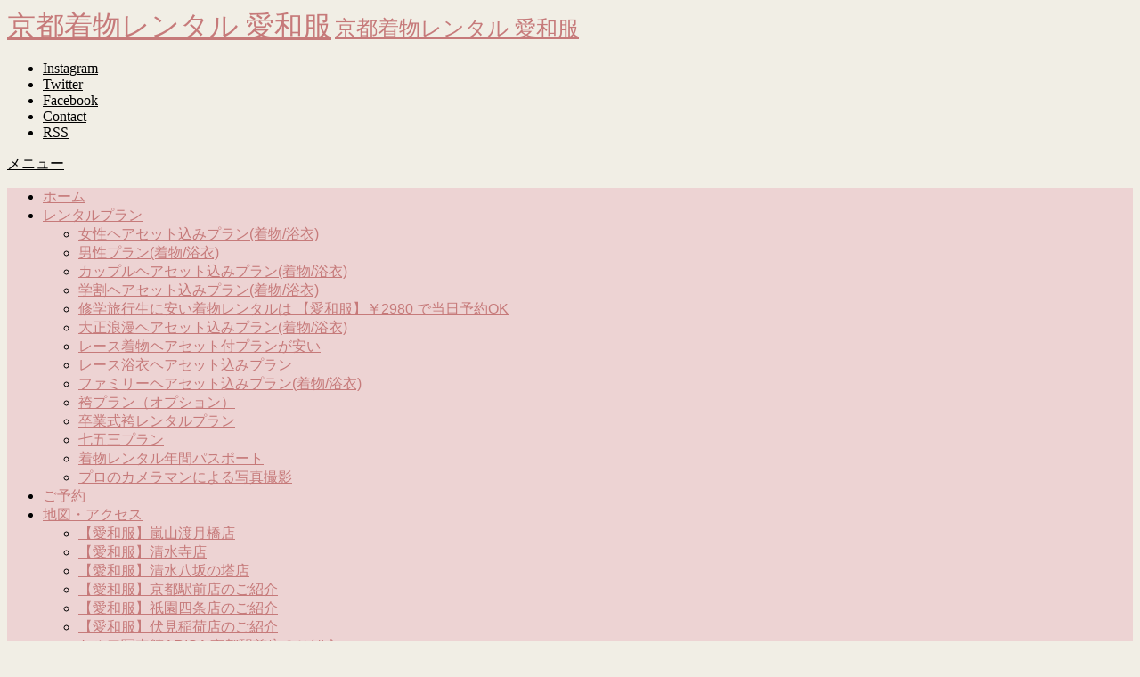

--- FILE ---
content_type: text/html; charset=UTF-8
request_url: https://kyoto.aiwafuku.com/blog/hairstyle2019/attachment/72145851_720994168416160_8341031418901561344_n
body_size: 12857
content:
<!DOCTYPE html>
<html class="pc" dir="ltr" lang="ja" prefix="og: https://ogp.me/ns#">
<head>
<meta charset="UTF-8">
<!--[if IE]><meta http-equiv="X-UA-Compatible" content="IE=edge"><![endif]-->
<meta name="viewport" content="width=device-width">

<meta name="description" content="祇園四条駅・京都駅・伏見稲荷駅 各徒歩1分・すべてヘア込みプラン">
<link rel="pingback" href="https://kyoto.aiwafuku.com/xmlrpc.php">
<link rel="shortcut icon" href="https://kyoto.aiwafuku.com/wp-content/uploads/2022/04/favicon.ico">
	<style>img:is([sizes="auto" i], [sizes^="auto," i]) { contain-intrinsic-size: 3000px 1500px }</style>
	
		<!-- All in One SEO 4.9.3 - aioseo.com -->
		<title>72145851_720994168416160_8341031418901561344_n | 京都着物レンタル 愛和服</title>
	<meta name="robots" content="max-image-preview:large" />
	<meta name="author" content="kyotoaiwafuku"/>
	<link rel="canonical" href="https://kyoto.aiwafuku.com/blog/hairstyle2019/attachment/72145851_720994168416160_8341031418901561344_n" />
	<meta name="generator" content="All in One SEO (AIOSEO) 4.9.3" />

		<!-- Global site tag (gtag.js) - Google Analytics -->
<script async src="https://www.googletagmanager.com/gtag/js?id=UA-108281980-1"></script>
<script>
 window.dataLayer = window.dataLayer || [];
 function gtag(){dataLayer.push(arguments);}
 gtag('js', new Date());

 gtag('config', 'UA-108281980-1');
</script>
		<meta property="og:locale" content="ja_JP" />
		<meta property="og:site_name" content="京都着物レンタル 愛和服 | 祇園四条駅・京都駅・伏見稲荷駅 各徒歩1分・すべてヘア込みプラン" />
		<meta property="og:type" content="article" />
		<meta property="og:title" content="72145851_720994168416160_8341031418901561344_n | 京都着物レンタル 愛和服" />
		<meta property="og:url" content="https://kyoto.aiwafuku.com/blog/hairstyle2019/attachment/72145851_720994168416160_8341031418901561344_n" />
		<meta property="article:published_time" content="2019-10-18T04:29:53+00:00" />
		<meta property="article:modified_time" content="2019-10-18T04:29:53+00:00" />
		<meta name="twitter:card" content="summary" />
		<meta name="twitter:title" content="72145851_720994168416160_8341031418901561344_n | 京都着物レンタル 愛和服" />
		<script type="application/ld+json" class="aioseo-schema">
			{"@context":"https:\/\/schema.org","@graph":[{"@type":"BreadcrumbList","@id":"https:\/\/kyoto.aiwafuku.com\/blog\/hairstyle2019\/attachment\/72145851_720994168416160_8341031418901561344_n#breadcrumblist","itemListElement":[{"@type":"ListItem","@id":"https:\/\/kyoto.aiwafuku.com#listItem","position":1,"name":"\u30db\u30fc\u30e0","item":"https:\/\/kyoto.aiwafuku.com","nextItem":{"@type":"ListItem","@id":"https:\/\/kyoto.aiwafuku.com\/blog\/hairstyle2019\/attachment\/72145851_720994168416160_8341031418901561344_n#listItem","name":"72145851_720994168416160_8341031418901561344_n"}},{"@type":"ListItem","@id":"https:\/\/kyoto.aiwafuku.com\/blog\/hairstyle2019\/attachment\/72145851_720994168416160_8341031418901561344_n#listItem","position":2,"name":"72145851_720994168416160_8341031418901561344_n","previousItem":{"@type":"ListItem","@id":"https:\/\/kyoto.aiwafuku.com#listItem","name":"\u30db\u30fc\u30e0"}}]},{"@type":"ItemPage","@id":"https:\/\/kyoto.aiwafuku.com\/blog\/hairstyle2019\/attachment\/72145851_720994168416160_8341031418901561344_n#itempage","url":"https:\/\/kyoto.aiwafuku.com\/blog\/hairstyle2019\/attachment\/72145851_720994168416160_8341031418901561344_n","name":"72145851_720994168416160_8341031418901561344_n | \u4eac\u90fd\u7740\u7269\u30ec\u30f3\u30bf\u30eb \u611b\u548c\u670d","inLanguage":"ja","isPartOf":{"@id":"https:\/\/kyoto.aiwafuku.com\/#website"},"breadcrumb":{"@id":"https:\/\/kyoto.aiwafuku.com\/blog\/hairstyle2019\/attachment\/72145851_720994168416160_8341031418901561344_n#breadcrumblist"},"author":{"@id":"https:\/\/kyoto.aiwafuku.com\/author\/aiwafuku#author"},"creator":{"@id":"https:\/\/kyoto.aiwafuku.com\/author\/aiwafuku#author"},"datePublished":"2019-10-18T13:29:53+09:00","dateModified":"2019-10-18T13:29:53+09:00"},{"@type":"Organization","@id":"https:\/\/kyoto.aiwafuku.com\/#organization","name":"\u4eac\u90fd\u7740\u7269\u30ec\u30f3\u30bf\u30eb \u611b\u548c\u670d","description":"\u7947\u5712\u56db\u6761\u99c5\u30fb\u4eac\u90fd\u99c5\u30fb\u4f0f\u898b\u7a32\u8377\u99c5 \u5404\u5f92\u6b691\u5206\u30fb\u3059\u3079\u3066\u30d8\u30a2\u8fbc\u307f\u30d7\u30e9\u30f3","url":"https:\/\/kyoto.aiwafuku.com\/","telephone":"+81757487117","logo":{"@type":"ImageObject","url":"https:\/\/kyoto.aiwafuku.com\/wp-content\/uploads\/2017\/08\/logo-color.png","@id":"https:\/\/kyoto.aiwafuku.com\/blog\/hairstyle2019\/attachment\/72145851_720994168416160_8341031418901561344_n\/#organizationLogo","width":665,"height":544,"caption":"logo"},"image":{"@id":"https:\/\/kyoto.aiwafuku.com\/blog\/hairstyle2019\/attachment\/72145851_720994168416160_8341031418901561344_n\/#organizationLogo"}},{"@type":"Person","@id":"https:\/\/kyoto.aiwafuku.com\/author\/aiwafuku#author","url":"https:\/\/kyoto.aiwafuku.com\/author\/aiwafuku","name":"kyotoaiwafuku","image":{"@type":"ImageObject","@id":"https:\/\/kyoto.aiwafuku.com\/blog\/hairstyle2019\/attachment\/72145851_720994168416160_8341031418901561344_n#authorImage","url":"https:\/\/secure.gravatar.com\/avatar\/bf9e550a421737ebf6f3b773afe1e9f01ba98af5a78dfd4de29b80e2f18d7f47?s=96&d=mm&r=g","width":96,"height":96,"caption":"kyotoaiwafuku"}},{"@type":"WebSite","@id":"https:\/\/kyoto.aiwafuku.com\/#website","url":"https:\/\/kyoto.aiwafuku.com\/","name":"\u4eac\u90fd\u7740\u7269\u30ec\u30f3\u30bf\u30eb \u611b\u548c\u670d","description":"\u7947\u5712\u56db\u6761\u99c5\u30fb\u4eac\u90fd\u99c5\u30fb\u4f0f\u898b\u7a32\u8377\u99c5 \u5404\u5f92\u6b691\u5206\u30fb\u3059\u3079\u3066\u30d8\u30a2\u8fbc\u307f\u30d7\u30e9\u30f3","inLanguage":"ja","publisher":{"@id":"https:\/\/kyoto.aiwafuku.com\/#organization"}}]}
		</script>
		<!-- All in One SEO -->

<link rel='dns-prefetch' href='//webfonts.xserver.jp' />
<link rel="alternate" type="application/rss+xml" title="京都着物レンタル 愛和服 &raquo; フィード" href="https://kyoto.aiwafuku.com/feed" />
<link rel="alternate" type="application/rss+xml" title="京都着物レンタル 愛和服 &raquo; コメントフィード" href="https://kyoto.aiwafuku.com/comments/feed" />
<link rel="alternate" type="application/rss+xml" title="京都着物レンタル 愛和服 &raquo; 72145851_720994168416160_8341031418901561344_n のコメントのフィード" href="https://kyoto.aiwafuku.com/blog/hairstyle2019/attachment/72145851_720994168416160_8341031418901561344_n/feed" />
<link rel='stylesheet' id='style-css' href='https://kyoto.aiwafuku.com/wp-content/themes/heal_tcd077/style.css?ver=1.6' type='text/css' media='all' />
<link rel='stylesheet' id='wp-block-library-css' href='https://kyoto.aiwafuku.com/wp-includes/css/dist/block-library/style.min.css?ver=6.8.3' type='text/css' media='all' />
<style id='classic-theme-styles-inline-css' type='text/css'>
/*! This file is auto-generated */
.wp-block-button__link{color:#fff;background-color:#32373c;border-radius:9999px;box-shadow:none;text-decoration:none;padding:calc(.667em + 2px) calc(1.333em + 2px);font-size:1.125em}.wp-block-file__button{background:#32373c;color:#fff;text-decoration:none}
</style>
<link rel='stylesheet' id='aioseo/css/src/vue/standalone/blocks/table-of-contents/global.scss-css' href='https://kyoto.aiwafuku.com/wp-content/plugins/all-in-one-seo-pack/dist/Lite/assets/css/table-of-contents/global.e90f6d47.css?ver=4.9.3' type='text/css' media='all' />
<style id='global-styles-inline-css' type='text/css'>
:root{--wp--preset--aspect-ratio--square: 1;--wp--preset--aspect-ratio--4-3: 4/3;--wp--preset--aspect-ratio--3-4: 3/4;--wp--preset--aspect-ratio--3-2: 3/2;--wp--preset--aspect-ratio--2-3: 2/3;--wp--preset--aspect-ratio--16-9: 16/9;--wp--preset--aspect-ratio--9-16: 9/16;--wp--preset--color--black: #000000;--wp--preset--color--cyan-bluish-gray: #abb8c3;--wp--preset--color--white: #ffffff;--wp--preset--color--pale-pink: #f78da7;--wp--preset--color--vivid-red: #cf2e2e;--wp--preset--color--luminous-vivid-orange: #ff6900;--wp--preset--color--luminous-vivid-amber: #fcb900;--wp--preset--color--light-green-cyan: #7bdcb5;--wp--preset--color--vivid-green-cyan: #00d084;--wp--preset--color--pale-cyan-blue: #8ed1fc;--wp--preset--color--vivid-cyan-blue: #0693e3;--wp--preset--color--vivid-purple: #9b51e0;--wp--preset--gradient--vivid-cyan-blue-to-vivid-purple: linear-gradient(135deg,rgba(6,147,227,1) 0%,rgb(155,81,224) 100%);--wp--preset--gradient--light-green-cyan-to-vivid-green-cyan: linear-gradient(135deg,rgb(122,220,180) 0%,rgb(0,208,130) 100%);--wp--preset--gradient--luminous-vivid-amber-to-luminous-vivid-orange: linear-gradient(135deg,rgba(252,185,0,1) 0%,rgba(255,105,0,1) 100%);--wp--preset--gradient--luminous-vivid-orange-to-vivid-red: linear-gradient(135deg,rgba(255,105,0,1) 0%,rgb(207,46,46) 100%);--wp--preset--gradient--very-light-gray-to-cyan-bluish-gray: linear-gradient(135deg,rgb(238,238,238) 0%,rgb(169,184,195) 100%);--wp--preset--gradient--cool-to-warm-spectrum: linear-gradient(135deg,rgb(74,234,220) 0%,rgb(151,120,209) 20%,rgb(207,42,186) 40%,rgb(238,44,130) 60%,rgb(251,105,98) 80%,rgb(254,248,76) 100%);--wp--preset--gradient--blush-light-purple: linear-gradient(135deg,rgb(255,206,236) 0%,rgb(152,150,240) 100%);--wp--preset--gradient--blush-bordeaux: linear-gradient(135deg,rgb(254,205,165) 0%,rgb(254,45,45) 50%,rgb(107,0,62) 100%);--wp--preset--gradient--luminous-dusk: linear-gradient(135deg,rgb(255,203,112) 0%,rgb(199,81,192) 50%,rgb(65,88,208) 100%);--wp--preset--gradient--pale-ocean: linear-gradient(135deg,rgb(255,245,203) 0%,rgb(182,227,212) 50%,rgb(51,167,181) 100%);--wp--preset--gradient--electric-grass: linear-gradient(135deg,rgb(202,248,128) 0%,rgb(113,206,126) 100%);--wp--preset--gradient--midnight: linear-gradient(135deg,rgb(2,3,129) 0%,rgb(40,116,252) 100%);--wp--preset--font-size--small: 13px;--wp--preset--font-size--medium: 20px;--wp--preset--font-size--large: 36px;--wp--preset--font-size--x-large: 42px;--wp--preset--spacing--20: 0.44rem;--wp--preset--spacing--30: 0.67rem;--wp--preset--spacing--40: 1rem;--wp--preset--spacing--50: 1.5rem;--wp--preset--spacing--60: 2.25rem;--wp--preset--spacing--70: 3.38rem;--wp--preset--spacing--80: 5.06rem;--wp--preset--shadow--natural: 6px 6px 9px rgba(0, 0, 0, 0.2);--wp--preset--shadow--deep: 12px 12px 50px rgba(0, 0, 0, 0.4);--wp--preset--shadow--sharp: 6px 6px 0px rgba(0, 0, 0, 0.2);--wp--preset--shadow--outlined: 6px 6px 0px -3px rgba(255, 255, 255, 1), 6px 6px rgba(0, 0, 0, 1);--wp--preset--shadow--crisp: 6px 6px 0px rgba(0, 0, 0, 1);}:where(.is-layout-flex){gap: 0.5em;}:where(.is-layout-grid){gap: 0.5em;}body .is-layout-flex{display: flex;}.is-layout-flex{flex-wrap: wrap;align-items: center;}.is-layout-flex > :is(*, div){margin: 0;}body .is-layout-grid{display: grid;}.is-layout-grid > :is(*, div){margin: 0;}:where(.wp-block-columns.is-layout-flex){gap: 2em;}:where(.wp-block-columns.is-layout-grid){gap: 2em;}:where(.wp-block-post-template.is-layout-flex){gap: 1.25em;}:where(.wp-block-post-template.is-layout-grid){gap: 1.25em;}.has-black-color{color: var(--wp--preset--color--black) !important;}.has-cyan-bluish-gray-color{color: var(--wp--preset--color--cyan-bluish-gray) !important;}.has-white-color{color: var(--wp--preset--color--white) !important;}.has-pale-pink-color{color: var(--wp--preset--color--pale-pink) !important;}.has-vivid-red-color{color: var(--wp--preset--color--vivid-red) !important;}.has-luminous-vivid-orange-color{color: var(--wp--preset--color--luminous-vivid-orange) !important;}.has-luminous-vivid-amber-color{color: var(--wp--preset--color--luminous-vivid-amber) !important;}.has-light-green-cyan-color{color: var(--wp--preset--color--light-green-cyan) !important;}.has-vivid-green-cyan-color{color: var(--wp--preset--color--vivid-green-cyan) !important;}.has-pale-cyan-blue-color{color: var(--wp--preset--color--pale-cyan-blue) !important;}.has-vivid-cyan-blue-color{color: var(--wp--preset--color--vivid-cyan-blue) !important;}.has-vivid-purple-color{color: var(--wp--preset--color--vivid-purple) !important;}.has-black-background-color{background-color: var(--wp--preset--color--black) !important;}.has-cyan-bluish-gray-background-color{background-color: var(--wp--preset--color--cyan-bluish-gray) !important;}.has-white-background-color{background-color: var(--wp--preset--color--white) !important;}.has-pale-pink-background-color{background-color: var(--wp--preset--color--pale-pink) !important;}.has-vivid-red-background-color{background-color: var(--wp--preset--color--vivid-red) !important;}.has-luminous-vivid-orange-background-color{background-color: var(--wp--preset--color--luminous-vivid-orange) !important;}.has-luminous-vivid-amber-background-color{background-color: var(--wp--preset--color--luminous-vivid-amber) !important;}.has-light-green-cyan-background-color{background-color: var(--wp--preset--color--light-green-cyan) !important;}.has-vivid-green-cyan-background-color{background-color: var(--wp--preset--color--vivid-green-cyan) !important;}.has-pale-cyan-blue-background-color{background-color: var(--wp--preset--color--pale-cyan-blue) !important;}.has-vivid-cyan-blue-background-color{background-color: var(--wp--preset--color--vivid-cyan-blue) !important;}.has-vivid-purple-background-color{background-color: var(--wp--preset--color--vivid-purple) !important;}.has-black-border-color{border-color: var(--wp--preset--color--black) !important;}.has-cyan-bluish-gray-border-color{border-color: var(--wp--preset--color--cyan-bluish-gray) !important;}.has-white-border-color{border-color: var(--wp--preset--color--white) !important;}.has-pale-pink-border-color{border-color: var(--wp--preset--color--pale-pink) !important;}.has-vivid-red-border-color{border-color: var(--wp--preset--color--vivid-red) !important;}.has-luminous-vivid-orange-border-color{border-color: var(--wp--preset--color--luminous-vivid-orange) !important;}.has-luminous-vivid-amber-border-color{border-color: var(--wp--preset--color--luminous-vivid-amber) !important;}.has-light-green-cyan-border-color{border-color: var(--wp--preset--color--light-green-cyan) !important;}.has-vivid-green-cyan-border-color{border-color: var(--wp--preset--color--vivid-green-cyan) !important;}.has-pale-cyan-blue-border-color{border-color: var(--wp--preset--color--pale-cyan-blue) !important;}.has-vivid-cyan-blue-border-color{border-color: var(--wp--preset--color--vivid-cyan-blue) !important;}.has-vivid-purple-border-color{border-color: var(--wp--preset--color--vivid-purple) !important;}.has-vivid-cyan-blue-to-vivid-purple-gradient-background{background: var(--wp--preset--gradient--vivid-cyan-blue-to-vivid-purple) !important;}.has-light-green-cyan-to-vivid-green-cyan-gradient-background{background: var(--wp--preset--gradient--light-green-cyan-to-vivid-green-cyan) !important;}.has-luminous-vivid-amber-to-luminous-vivid-orange-gradient-background{background: var(--wp--preset--gradient--luminous-vivid-amber-to-luminous-vivid-orange) !important;}.has-luminous-vivid-orange-to-vivid-red-gradient-background{background: var(--wp--preset--gradient--luminous-vivid-orange-to-vivid-red) !important;}.has-very-light-gray-to-cyan-bluish-gray-gradient-background{background: var(--wp--preset--gradient--very-light-gray-to-cyan-bluish-gray) !important;}.has-cool-to-warm-spectrum-gradient-background{background: var(--wp--preset--gradient--cool-to-warm-spectrum) !important;}.has-blush-light-purple-gradient-background{background: var(--wp--preset--gradient--blush-light-purple) !important;}.has-blush-bordeaux-gradient-background{background: var(--wp--preset--gradient--blush-bordeaux) !important;}.has-luminous-dusk-gradient-background{background: var(--wp--preset--gradient--luminous-dusk) !important;}.has-pale-ocean-gradient-background{background: var(--wp--preset--gradient--pale-ocean) !important;}.has-electric-grass-gradient-background{background: var(--wp--preset--gradient--electric-grass) !important;}.has-midnight-gradient-background{background: var(--wp--preset--gradient--midnight) !important;}.has-small-font-size{font-size: var(--wp--preset--font-size--small) !important;}.has-medium-font-size{font-size: var(--wp--preset--font-size--medium) !important;}.has-large-font-size{font-size: var(--wp--preset--font-size--large) !important;}.has-x-large-font-size{font-size: var(--wp--preset--font-size--x-large) !important;}
:where(.wp-block-post-template.is-layout-flex){gap: 1.25em;}:where(.wp-block-post-template.is-layout-grid){gap: 1.25em;}
:where(.wp-block-columns.is-layout-flex){gap: 2em;}:where(.wp-block-columns.is-layout-grid){gap: 2em;}
:root :where(.wp-block-pullquote){font-size: 1.5em;line-height: 1.6;}
</style>
<link rel='stylesheet' id='contact-form-7-css' href='https://kyoto.aiwafuku.com/wp-content/plugins/contact-form-7/includes/css/styles.css?ver=6.1.4' type='text/css' media='all' />
<link rel='stylesheet' id='responsive-lightbox-swipebox-css' href='https://kyoto.aiwafuku.com/wp-content/plugins/responsive-lightbox/assets/swipebox/swipebox.min.css?ver=1.5.2' type='text/css' media='all' />
<link rel='stylesheet' id='mts_simple_booking_front-css' href='https://kyoto.aiwafuku.com/wp-content/plugins/mts-simple-booking/css/mtssb-front.css?ver=6.8.3' type='text/css' media='all' />
<script type="text/javascript" src="https://kyoto.aiwafuku.com/wp-includes/js/jquery/jquery.min.js?ver=3.7.1" id="jquery-core-js"></script>
<script type="text/javascript" src="https://kyoto.aiwafuku.com/wp-includes/js/jquery/jquery-migrate.min.js?ver=3.4.1" id="jquery-migrate-js"></script>
<script type="text/javascript" src="//webfonts.xserver.jp/js/xserverv3.js?fadein=0&amp;ver=2.0.9" id="typesquare_std-js"></script>
<script type="text/javascript" src="https://kyoto.aiwafuku.com/wp-includes/js/tinymce/tinymce.min.js?ver=49110-20250317" id="wp-tinymce-root-js"></script>
<script type="text/javascript" src="https://kyoto.aiwafuku.com/wp-includes/js/tinymce/plugins/compat3x/plugin.min.js?ver=49110-20250317" id="wp-tinymce-js"></script>
<script type="text/javascript" src="https://kyoto.aiwafuku.com/wp-content/plugins/responsive-lightbox/assets/dompurify/purify.min.js?ver=3.3.1" id="dompurify-js"></script>
<script type="text/javascript" id="responsive-lightbox-sanitizer-js-before">
/* <![CDATA[ */
window.RLG = window.RLG || {}; window.RLG.sanitizeAllowedHosts = ["youtube.com","www.youtube.com","youtu.be","vimeo.com","player.vimeo.com"];
/* ]]> */
</script>
<script type="text/javascript" src="https://kyoto.aiwafuku.com/wp-content/plugins/responsive-lightbox/js/sanitizer.js?ver=2.6.1" id="responsive-lightbox-sanitizer-js"></script>
<script type="text/javascript" src="https://kyoto.aiwafuku.com/wp-content/plugins/responsive-lightbox/assets/swipebox/jquery.swipebox.min.js?ver=1.5.2" id="responsive-lightbox-swipebox-js"></script>
<script type="text/javascript" src="https://kyoto.aiwafuku.com/wp-includes/js/underscore.min.js?ver=1.13.7" id="underscore-js"></script>
<script type="text/javascript" src="https://kyoto.aiwafuku.com/wp-content/plugins/responsive-lightbox/assets/infinitescroll/infinite-scroll.pkgd.min.js?ver=4.0.1" id="responsive-lightbox-infinite-scroll-js"></script>
<script type="text/javascript" id="responsive-lightbox-js-before">
/* <![CDATA[ */
var rlArgs = {"script":"swipebox","selector":"lightbox","customEvents":"","activeGalleries":true,"animation":true,"hideCloseButtonOnMobile":false,"removeBarsOnMobile":false,"hideBars":true,"hideBarsDelay":5000,"videoMaxWidth":1080,"useSVG":true,"loopAtEnd":false,"woocommerce_gallery":false,"ajaxurl":"https:\/\/kyoto.aiwafuku.com\/wp-admin\/admin-ajax.php","nonce":"5d75330d33","preview":false,"postId":3049,"scriptExtension":false};
/* ]]> */
</script>
<script type="text/javascript" src="https://kyoto.aiwafuku.com/wp-content/plugins/responsive-lightbox/js/front.js?ver=2.6.1" id="responsive-lightbox-js"></script>
<link rel="https://api.w.org/" href="https://kyoto.aiwafuku.com/wp-json/" /><link rel="alternate" title="JSON" type="application/json" href="https://kyoto.aiwafuku.com/wp-json/wp/v2/media/3049" /><link rel='shortlink' href='https://kyoto.aiwafuku.com/?p=3049' />
<link rel="alternate" title="oEmbed (JSON)" type="application/json+oembed" href="https://kyoto.aiwafuku.com/wp-json/oembed/1.0/embed?url=https%3A%2F%2Fkyoto.aiwafuku.com%2Fblog%2Fhairstyle2019%2Fattachment%2F72145851_720994168416160_8341031418901561344_n" />
<link rel="alternate" title="oEmbed (XML)" type="text/xml+oembed" href="https://kyoto.aiwafuku.com/wp-json/oembed/1.0/embed?url=https%3A%2F%2Fkyoto.aiwafuku.com%2Fblog%2Fhairstyle2019%2Fattachment%2F72145851_720994168416160_8341031418901561344_n&#038;format=xml" />

<link rel="stylesheet" href="https://kyoto.aiwafuku.com/wp-content/themes/heal_tcd077/css/design-plus.css?ver=1.6">
<link rel="stylesheet" href="https://kyoto.aiwafuku.com/wp-content/themes/heal_tcd077/css/sns-botton.css?ver=1.6">
<link rel="stylesheet" media="screen and (max-width:1151px)" href="https://kyoto.aiwafuku.com/wp-content/themes/heal_tcd077/css/responsive.css?ver=1.6">
<link rel="stylesheet" media="screen and (max-width:1151px)" href="https://kyoto.aiwafuku.com/wp-content/themes/heal_tcd077/css/footer-bar.css?ver=1.6">

<script src="https://kyoto.aiwafuku.com/wp-content/themes/heal_tcd077/js/jquery.easing.1.4.js?ver=1.6"></script>
<script src="https://kyoto.aiwafuku.com/wp-content/themes/heal_tcd077/js/jscript.js?ver=1.6"></script>
<script src="https://kyoto.aiwafuku.com/wp-content/themes/heal_tcd077/js/comment.js?ver=1.6"></script>

<link rel="stylesheet" href="https://kyoto.aiwafuku.com/wp-content/themes/heal_tcd077/js/simplebar.css?ver=1.6">
<script src="https://kyoto.aiwafuku.com/wp-content/themes/heal_tcd077/js/simplebar.min.js?ver=1.6"></script>


<script src="https://kyoto.aiwafuku.com/wp-content/themes/heal_tcd077/js/header_fix.js?ver=1.6"></script>
<script src="https://kyoto.aiwafuku.com/wp-content/themes/heal_tcd077/js/header_fix_mobile.js?ver=1.6"></script>


<style type="text/css">

body, input, textarea { font-family: "Times New Roman" , "游明朝" , "Yu Mincho" , "游明朝体" , "YuMincho" , "ヒラギノ明朝 Pro W3" , "Hiragino Mincho Pro" , "HiraMinProN-W3" , "HGS明朝E" , "ＭＳ Ｐ明朝" , "MS PMincho" , serif; }
.gothic_font { font-family: "Hiragino Sans", "ヒラギノ角ゴ ProN", "Hiragino Kaku Gothic ProN", "游ゴシック", YuGothic, "メイリオ", Meiryo, sans-serif !important; }

.rich_font, .p-vertical { font-family: "Times New Roman" , "游明朝" , "Yu Mincho" , "游明朝体" , "YuMincho" , "ヒラギノ明朝 Pro W3" , "Hiragino Mincho Pro" , "HiraMinProN-W3" , "HGS明朝E" , "ＭＳ Ｐ明朝" , "MS PMincho" , serif; font-weight:500; }

.widget_headline { font-family: "Times New Roman" , "游明朝" , "Yu Mincho" , "游明朝体" , "YuMincho" , "ヒラギノ明朝 Pro W3" , "Hiragino Mincho Pro" , "HiraMinProN-W3" , "HGS明朝E" , "ＭＳ Ｐ明朝" , "MS PMincho" , serif; font-weight:500; }

.button_font { font-family: "Times New Roman" , "游明朝" , "Yu Mincho" , "游明朝体" , "YuMincho" , "ヒラギノ明朝 Pro W3" , "Hiragino Mincho Pro" , "HiraMinProN-W3" , "HGS明朝E" , "ＭＳ Ｐ明朝" , "MS PMincho" , serif; font-weight:500; }

.rich_font_type1 { font-family: Arial, "ヒラギノ角ゴ ProN W3", "Hiragino Kaku Gothic ProN", "メイリオ", Meiryo, sans-serif; }
.rich_font_type2 { font-family: "Hiragino Sans", "ヒラギノ角ゴ ProN", "Hiragino Kaku Gothic ProN", "游ゴシック", YuGothic, "メイリオ", Meiryo, sans-serif; font-weight:500; }
.rich_font_type3 { font-family: "Times New Roman" , "游明朝" , "Yu Mincho" , "游明朝体" , "YuMincho" , "ヒラギノ明朝 Pro W3" , "Hiragino Mincho Pro" , "HiraMinProN-W3" , "HGS明朝E" , "ＭＳ Ｐ明朝" , "MS PMincho" , serif; font-weight:500; }

.post_content, #next_prev_post { font-family: "Times New Roman" , "游明朝" , "Yu Mincho" , "游明朝体" , "YuMincho" , "ヒラギノ明朝 Pro W3" , "Hiragino Mincho Pro" , "HiraMinProN-W3" , "HGS明朝E" , "ＭＳ Ｐ明朝" , "MS PMincho" , serif; }

#site_desc { font-size:14px; }
@media screen and (max-width:750px) {
  #site_desc { font-size:11px; }
}
#global_menu { background:#edd3d3; }
#global_menu > ul { border-color:#c67a7a; }
#global_menu > ul > li { border-color:#c67a7a; }
#global_menu > ul > li > a { color:#c67a7a; }
#global_menu > ul > li > a:hover, #global_menu > ul > li.megamenu_parent.active_button > a { color:#c67a7a; }
#global_menu ul ul { font-family: "Hiragino Sans", "ヒラギノ角ゴ ProN", "Hiragino Kaku Gothic ProN", "游ゴシック", YuGothic, "メイリオ", Meiryo, sans-serif !important; }
#global_menu ul ul a { color:#c67a7a; background:#edd3d3; }
#global_menu ul ul a:hover { background:#edd3d3; }
#global_menu ul ul li.menu-item-has-children > a:before { color:#c67a7a; }
#drawer_menu { background:#c67a7a; }
#mobile_menu a { color:#ffffff; background:#c67a7a; border-bottom:1px solid #ffffff; }
#mobile_menu li li a { color:#ffffff; background:#c67a7a; }
#mobile_menu a:hover, #drawer_menu .close_button:hover, #mobile_menu .child_menu_button:hover { color:#ffffff; background:#c67a7a; }
#mobile_menu li li a:hover { color:#ffffff; }
.megamenu_menu_list { background:rgba(0,0,0,0.5); }
.megamenu_menu_list .title_area { background:rgba(52,30,9,0.5); }
.megamenu_menu_list .title { font-size:26px; }
.megamenu_menu_list .title span { font-size:16px; }
.megamenu_blog_list { background:rgba(0,0,0,0.5); }
.megamenu_blog_list .post_list .title_area {
  background: -moz-linear-gradient(top,  rgba(0,0,0,0) 0%, rgba(0,0,0,0.8) 100%);
  background: -webkit-linear-gradient(top,  rgba(0,0,0,0) 0%,rgba(0,0,0,0.8) 100%);
  background: linear-gradient(to bottom,  rgba(0,0,0,0) 0%,rgba(0,0,0,0.8) 100%);
}
.megamenu_blog_list .post_list .title { font-size:14px; }
.megamenu_blog_list .menu_area a:hover, .megamenu_blog_list .menu_area li.active a { color:#c67a7a; }
#bread_crumb { background:rgba(255,255,255,0.2); }
#footer_banner .title { font-size:22px; color:#f1eee5; background:rgba(198,122,122,0.5); }
@media screen and (max-width:750px) {
  #footer_banner .title { font-size:20px; }
}
#footer_button a { color:#c67a7a  !important; border-color:#c67a7a; }
#footer_button a:hover { color:#f1eee5 !important; background:#c67a7a; border-color:#c67a7a; }

#page_header .headline { color:#FFFFFF; }
#page_header .headline { font-size:38px; }
#catch_area .catch { font-size:38px; color:#c67a7a; }
#catch_area .desc { font-size:16px; }
.blog_list .title { font-size:16px; }
#post_title_area .title { font-size:28px; }
#article .post_content { font-size:16px; }
#related_post .headline, #comments .headline { font-size:16px; color:#ffffff; background:#c67a7a; }
@media screen and (max-width:750px) {
  #page_header .headline { font-size:22px; }
  #page_header .sub_title { font-size:12px; }
  #catch_area .catch { font-size:22px; }
  #catch_area .desc { font-size:14px; }
  .blog_list .title { font-size:14px; }
  #post_title_area .title { font-size:20px; }
  #article .post_content { font-size:14px; }
  #related_post .headline, #comments .headline { font-size:14px; }
}

.author_profile a.avatar img, .animate_image img, .animate_background .image, #recipe_archive .blur_image {
  width:100%; height:auto;
  -webkit-transition: transform  0.75s ease;
  transition: transform  0.75s ease;
}
.author_profile a.avatar:hover img, .animate_image:hover img, .animate_background:hover .image, #recipe_archive a:hover .blur_image {
  -webkit-transform: scale(1.2);
  transform: scale(1.2);
}




a { color:#000; }

#header_logo a, #footer_logo a, #comment_headline, .tcd_category_list a:hover, .tcd_category_list .child_menu_button:hover, #post_title_area .post_meta a:hover, #news_list a:hover .date, .index_blog .blog_list .post_meta li a:hover,
  .cardlink_title a:hover, #related_post .item a:hover, .comment a:hover, .comment_form_wrapper a:hover, .author_profile a:hover, .author_profile .author_link li a:hover:before, #post_meta_bottom a:hover,
    #searchform .submit_button:hover:before, .styled_post_list1 a:hover .title_area, .styled_post_list1 a:hover .date, .p-dropdown__title:hover:after, .p-dropdown__list li a:hover, #menu_button:hover:before
  { color: #c67a7a; }

#submit_comment:hover, #cancel_comment_reply a:hover, #wp-calendar #prev a:hover, #wp-calendar #next a:hover, #wp-calendar td a:hover, #p_readmore .button, .page_navi span.current, .page_navi a:hover, #post_pagination p, #post_pagination a:hover, .c-pw__btn:hover, #post_pagination a:hover
  { background-color: #c67a7a; }

#header, #comment_textarea textarea:focus, .c-pw__box-input:focus, .page_navi span.current, .page_navi a:hover, #post_pagination p, #post_pagination a:hover
  { border-color: #c67a7a; }

a:hover, #header_logo a:hover, #footer_logo a:hover, #bread_crumb a:hover, #bread_crumb li.home a:hover:before, #next_prev_post a:hover, #next_prev_post a:hover:before, #schedule_list_headline_pc a:hover:before, #staff_single_header li a:hover:before, #header_social_link li a:hover:before, .blog_list .post_meta li a:hover
  { color: #edd3d3; }
#p_readmore .button:hover
  { background-color: #edd3d3; }
.post_content a, .custom-html-widget a { color:#c67a7a; }
.post_content a:hover, .custom-html-widget a:hover { color:#a29a69; }
body { background:#f1eee5; }
#site_loader_logo_inner p { font-size:14px; color:#c67a7a; }
@media screen and (max-width:750px) {
  #site_loader_logo_inner p { font-size:14px; }
}

/*ウィジェットの見出し色変更*/
/*文字色*/
.widget_headline { color: #f1eee5; }
/*背景色*/
.widget_headline { background: #c67a7a; }
.styled_h2 {
  font-size:22px !important; text-align:left; color:#000000;   border-top:1px solid #222222;
  border-bottom:1px solid #222222;
  border-left:0px solid #222222;
  border-right:0px solid #222222;
  padding:30px 0px 30px 0px !important;
  margin:0px 0px 30px !important;
}
.styled_h3 {
  font-size:20px !important; text-align:left; color:#000000;   border-top:2px solid #222222;
  border-bottom:1px solid #dddddd;
  border-left:0px solid #dddddd;
  border-right:0px solid #dddddd;
  padding:30px 0px 30px 20px !important;
  margin:0px 0px 30px !important;
}
.styled_h4 {
  font-size:18px !important; text-align:left; color:#000000;   border-top:0px solid #dddddd;
  border-bottom:0px solid #dddddd;
  border-left:2px solid #222222;
  border-right:0px solid #dddddd;
  padding:10px 0px 10px 15px !important;
  margin:0px 0px 30px !important;
}
.styled_h5 {
  font-size:16px !important; text-align:left; color:#000000;   border-top:0px solid #dddddd;
  border-bottom:0px solid #dddddd;
  border-left:0px solid #dddddd;
  border-right:0px solid #dddddd;
  padding:15px 15px 15px 15px !important;
  margin:0px 0px 30px !important;
}
.q_custom_button1 { background: #c67a7a; color: #f1eee5 !important; border-color: #c67a7a !important; }
.q_custom_button1:hover, .q_custom_button1:focus { background: #edd3d3; color: #c67a7a !important; border-color: #edd3d3 !important; }
.q_custom_button2 { background: #c67a7a; color: #f1eee5 !important; border-color: #c67a7a !important; }
.q_custom_button2:hover, .q_custom_button2:focus { background: #edd3d3; color: #c67a7a !important; border-color: #edd3d3 !important; }
.q_custom_button3 { background: #c67a7a; color: #f1eee5 !important; border-color: #c67a7a !important; }
.q_custom_button3:hover, .q_custom_button3:focus { background: #edd3d3; color: #c67a7a !important; border-color: #edd3d3 !important; }
.speech_balloon_left1 .speach_balloon_text { background-color: #ffdfdf; border-color: #ffdfdf; color: #000000 }
.speech_balloon_left1 .speach_balloon_text::before { border-right-color: #ffdfdf }
.speech_balloon_left1 .speach_balloon_text::after { border-right-color: #ffdfdf }
.speech_balloon_left2 .speach_balloon_text { background-color: #ffffff; border-color: #ff5353; color: #000000 }
.speech_balloon_left2 .speach_balloon_text::before { border-right-color: #ff5353 }
.speech_balloon_left2 .speach_balloon_text::after { border-right-color: #ffffff }
.speech_balloon_right1 .speach_balloon_text { background-color: #ccf4ff; border-color: #ccf4ff; color: #000000 }
.speech_balloon_right1 .speach_balloon_text::before { border-left-color: #ccf4ff }
.speech_balloon_right1 .speach_balloon_text::after { border-left-color: #ccf4ff }
.speech_balloon_right2 .speach_balloon_text { background-color: #ffffff; border-color: #0789b5; color: #000000 }
.speech_balloon_right2 .speach_balloon_text::before { border-left-color: #0789b5 }
.speech_balloon_right2 .speach_balloon_text::after { border-left-color: #ffffff }

</style>

</head>
<body id="body" class="attachment wp-singular attachment-template-default single single-attachment postid-3049 attachmentid-3049 attachment-jpeg wp-theme-heal_tcd077 no_site_desc use_header_fix use_mobile_header_fix">


<div id="container">

 <header id="header">

  
  <div id="header_top">
   <div id="header_logo">
    <div class="logo">
 <a href="https://kyoto.aiwafuku.com/" title="京都着物レンタル 愛和服">
    <span class="pc_logo_text" style="font-size:32px;">京都着物レンタル 愛和服</span>
      <span class="mobile_logo_text" style="font-size:24px;">京都着物レンタル 愛和服</span>
   </a>
</div>

   </div>
         <ul id="header_social_link" class="clearfix">
    <li class="insta"><a href="https://www.instagram.com/kyotoaiwafuku/" rel="nofollow" target="_blank" title="Instagram"><span>Instagram</span></a></li>    <li class="twitter"><a href="https://twitter.com/kyotoaiwafuku" rel="nofollow" target="_blank" title="Twitter"><span>Twitter</span></a></li>    <li class="facebook"><a href="https://www.facebook.com/kyotoaiwafuku" rel="nofollow" target="_blank" title="Facebook"><span>Facebook</span></a></li>            <li class="contact"><a href="https://kyoto.aiwafuku.com/contact" rel="nofollow" target="_blank" title="Contact"><span>Contact</span></a></li>    <li class="rss"><a href="https://kyoto.aiwafuku.com/feed" rel="nofollow" target="_blank" title="RSS"><span>RSS</span></a></li>   </ul>
     </div>

    <a href="#" id="menu_button"><span>メニュー</span></a>
  <nav id="global_menu" class="rich_font_type3">
   <ul id="menu-%e3%83%98%e3%83%83%e3%83%80%e3%83%bc%e3%83%a1%e3%83%8b%e3%83%a5%e3%83%bc" class="menu"><li id="menu-item-159" class="menu-item menu-item-type-custom menu-item-object-custom menu-item-home menu-item-159"><a href="https://kyoto.aiwafuku.com/" title="Home">ホーム</a></li>
<li id="menu-item-34" class="menu-item menu-item-type-post_type menu-item-object-page menu-item-has-children menu-item-34"><a href="https://kyoto.aiwafuku.com/plan" title="Plan">レンタルプラン</a>
<ul class="sub-menu">
	<li id="menu-item-6739" class="menu-item menu-item-type-post_type menu-item-object-menu menu-item-6739"><a href="https://kyoto.aiwafuku.com/plan/female">女性ヘアセット込みプラン(着物/浴衣)</a></li>
	<li id="menu-item-6747" class="menu-item menu-item-type-post_type menu-item-object-menu menu-item-6747"><a href="https://kyoto.aiwafuku.com/plan/male">男性プラン(着物/浴衣)</a></li>
	<li id="menu-item-6740" class="menu-item menu-item-type-post_type menu-item-object-menu menu-item-6740"><a href="https://kyoto.aiwafuku.com/plan/couple">カップルヘアセット込みプラン(着物/浴衣)</a></li>
	<li id="menu-item-6737" class="menu-item menu-item-type-post_type menu-item-object-menu menu-item-6737"><a href="https://kyoto.aiwafuku.com/plan/student">学割ヘアセット込みプラン(着物/浴衣)</a></li>
	<li id="menu-item-6767" class="menu-item menu-item-type-post_type menu-item-object-page menu-item-6767"><a href="https://kyoto.aiwafuku.com/student_trip">修学旅行生に安い着物レンタルは 【愛和服】￥2980 で当日予約OK</a></li>
	<li id="menu-item-6753" class="menu-item menu-item-type-post_type menu-item-object-menu menu-item-6753"><a href="https://kyoto.aiwafuku.com/plan/taishoroman">大正浪漫ヘアセット込みプラン(着物/浴衣)</a></li>
	<li id="menu-item-6738" class="menu-item menu-item-type-post_type menu-item-object-menu menu-item-6738"><a href="https://kyoto.aiwafuku.com/plan/lace">レース着物ヘアセット付プランが安い</a></li>
	<li id="menu-item-6907" class="menu-item menu-item-type-post_type menu-item-object-menu menu-item-6907"><a href="https://kyoto.aiwafuku.com/plan/lace_yukata">レース浴衣ヘアセット込みプラン</a></li>
	<li id="menu-item-7495" class="menu-item menu-item-type-post_type menu-item-object-menu menu-item-7495"><a href="https://kyoto.aiwafuku.com/plan/family">ファミリーヘアセット込みプラン(着物/浴衣)</a></li>
	<li id="menu-item-6921" class="menu-item menu-item-type-post_type menu-item-object-menu menu-item-6921"><a href="https://kyoto.aiwafuku.com/plan/hakama">袴プラン（オプション）</a></li>
	<li id="menu-item-6922" class="menu-item menu-item-type-post_type menu-item-object-page menu-item-6922"><a href="https://kyoto.aiwafuku.com/graduate_plan">卒業式袴レンタルプラン</a></li>
	<li id="menu-item-6766" class="menu-item menu-item-type-post_type menu-item-object-page menu-item-6766"><a href="https://kyoto.aiwafuku.com/753kimono">七五三プラン</a></li>
	<li id="menu-item-6768" class="menu-item menu-item-type-post_type menu-item-object-page menu-item-6768"><a href="https://kyoto.aiwafuku.com/passport">着物レンタル年間パスポート</a></li>
	<li id="menu-item-6769" class="menu-item menu-item-type-post_type menu-item-object-page menu-item-6769"><a href="https://kyoto.aiwafuku.com/photo">プロのカメラマンによる写真撮影</a></li>
</ul>
</li>
<li id="menu-item-32" class="menu-item menu-item-type-post_type menu-item-object-page menu-item-32"><a href="https://kyoto.aiwafuku.com/reservation" title="Reservation">ご予約</a></li>
<li id="menu-item-30" class="menu-item menu-item-type-post_type menu-item-object-page menu-item-has-children menu-item-30"><a href="https://kyoto.aiwafuku.com/shop" title="Access">地図・アクセス</a>
<ul class="sub-menu">
	<li id="menu-item-7791" class="menu-item menu-item-type-post_type menu-item-object-page menu-item-7791"><a href="https://kyoto.aiwafuku.com/arashiyama">【愛和服】嵐山渡月橋店</a></li>
	<li id="menu-item-7998" class="menu-item menu-item-type-post_type menu-item-object-page menu-item-7998"><a href="https://kyoto.aiwafuku.com/shop/kiyomizudera">【愛和服】清水寺店</a></li>
	<li id="menu-item-7885" class="menu-item menu-item-type-post_type menu-item-object-page menu-item-7885"><a href="https://kyoto.aiwafuku.com/shop/yasaka">【愛和服】清水八坂の塔店</a></li>
	<li id="menu-item-7023" class="menu-item menu-item-type-post_type menu-item-object-page menu-item-7023"><a href="https://kyoto.aiwafuku.com/shop/kyotoekimae">【愛和服】京都駅前店のご紹介</a></li>
	<li id="menu-item-7006" class="menu-item menu-item-type-post_type menu-item-object-page menu-item-7006"><a href="https://kyoto.aiwafuku.com/shop/gionshijyo">【愛和服】祇園四条店のご紹介</a></li>
	<li id="menu-item-7008" class="menu-item menu-item-type-post_type menu-item-object-page menu-item-7008"><a href="https://kyoto.aiwafuku.com/fushimiinari">【愛和服】伏見稲荷店のご紹介</a></li>
	<li id="menu-item-7490" class="menu-item menu-item-type-post_type menu-item-object-page menu-item-7490"><a href="https://kyoto.aiwafuku.com/photostudioarisa">セルフ写真館ARISA 京都駅前店のご紹介</a></li>
</ul>
</li>
<li id="menu-item-6569" class="menu-item menu-item-type-post_type menu-item-object-page menu-item-6569"><a href="https://kyoto.aiwafuku.com/qa">よくあるご質問</a></li>
<li id="menu-item-29" class="menu-item menu-item-type-post_type menu-item-object-page menu-item-29"><a href="https://kyoto.aiwafuku.com/contact" title="Contact">お問い合わせ</a></li>
<li id="menu-item-6566" class="menu-item menu-item-type-post_type menu-item-object-page menu-item-6566"><a href="https://kyoto.aiwafuku.com/recruit" title="Recruit">求人情報</a></li>
<li id="menu-item-7481" class="menu-item menu-item-type-post_type menu-item-object-page menu-item-7481"><a href="https://kyoto.aiwafuku.com/cn_plan" title="中文">[方案]</a></li>
</ul>  </nav>
  
  
 </header>

 

<div id="page_header" style="background:url(https://kyoto.aiwafuku.com/wp-content/uploads/2022/02/70136C4C-7EDC-4D4A-B0B2-378E9C445FD8-min.jpg) no-repeat center center; background-size:cover;">
 <div class="headline_area rich_font_type3">
  <h2 class="headline">BLOG</h2>  <p class="sub_title">ブログ</p> </div>
 <div id="bread_crumb" class="gothic_font">

<ul class="clearfix" itemscope itemtype="http://schema.org/BreadcrumbList">
 <li itemprop="itemListElement" itemscope itemtype="http://schema.org/ListItem" class="home"><a itemprop="item" href="https://kyoto.aiwafuku.com/"><span itemprop="name">ホーム</span></a><meta itemprop="position" content="1"></li>
 <li itemprop="itemListElement" itemscope itemtype="http://schema.org/ListItem"><a itemprop="item" href="https://kyoto.aiwafuku.com/blog/hairstyle2019/attachment/72145851_720994168416160_8341031418901561344_n"><span itemprop="name">ブログ</span></a><meta itemprop="position" content="2"></li>
  <li class="last" itemprop="itemListElement" itemscope itemtype="http://schema.org/ListItem"><span itemprop="name">72145851_720994168416160_8341031418901561344_n</span><meta itemprop="position" content="4"></li>
</ul>

</div>
 <div class="overlay" style="background:rgba(0,0,0,0.3);"></div></div>

<div id="main_contents" class="clearfix">

 <div id="main_col" class="clearfix">

  
  <article id="article">

   <div id="post_title_area">
    <h1 class="title rich_font entry-title">72145851_720994168416160_8341031418901561344_n</h1>
        <ul class="post_meta clearfix gothic_font">
     <li class="date"><time class="entry-date updated" datetime="2019-10-18T13:29:53+09:00">2019.10.18</time></li>          <li class="category"></li>
    </ul>
       </div>

   
   
      <div class="single_share clearfix" id="single_share_top">
    <div class="share-type5 share-top">
	<div class="sns_default_top">
		<ul class="clearfix">
			<li class="default twitter_button">
				<a href="https://twitter.com/share" class="twitter-share-button">Tweet</a>
			</li>
			<li class="default fblike_button">
				<div class="fb-like" data-href="https://kyoto.aiwafuku.com/blog/hairstyle2019/attachment/72145851_720994168416160_8341031418901561344_n" data-width="" data-layout="button" data-action="like" data-size="small" data-share=""></div>
			</li>
			<li class="default fbshare_button2">
				<div class="fb-share-button" data-href="https://kyoto.aiwafuku.com/blog/hairstyle2019/attachment/72145851_720994168416160_8341031418901561344_n" data-layout="button_count"></div>
			</li>
	</ul>
</div>
</div>
   </div>
   
   
   
   
      <div class="post_content clearfix">
    <p class="attachment"><a href='https://kyoto.aiwafuku.com/wp-content/uploads/2019/10/72145851_720994168416160_8341031418901561344_n.jpg' title="" data-rl_title="" class="rl-gallery-link" data-rl_caption="" data-rel="lightbox-gallery-0"><img fetchpriority="high" decoding="async" width="225" height="300" src="https://kyoto.aiwafuku.com/wp-content/uploads/2019/10/72145851_720994168416160_8341031418901561344_n-225x300.jpg" class="attachment-medium size-medium" alt="" srcset="https://kyoto.aiwafuku.com/wp-content/uploads/2019/10/72145851_720994168416160_8341031418901561344_n-225x300.jpg 225w, https://kyoto.aiwafuku.com/wp-content/uploads/2019/10/72145851_720994168416160_8341031418901561344_n.jpg 480w" sizes="(max-width: 225px) 100vw, 225px" /></a></p>
   </div>

   
      <div class="single_share clearfix" id="single_share_bottom">
    <div class="share-type5 share-btm">
	<div class="sns_default_top">
		<ul class="clearfix">
			<li class="default twitter_button">
				<a href="https://twitter.com/share" class="twitter-share-button">Tweet</a>
			</li>
			<li class="default fblike_button">
				<div class="fb-like" data-href="https://kyoto.aiwafuku.com/blog/hairstyle2019/attachment/72145851_720994168416160_8341031418901561344_n" data-width="" data-layout="button" data-action="like" data-size="small" data-share=""></div>
			</li>
			<li class="default fbshare_button2">
				<div class="fb-share-button" data-href="https://kyoto.aiwafuku.com/blog/hairstyle2019/attachment/72145851_720994168416160_8341031418901561344_n" data-layout="button_count"></div>
			</li>
	</ul>
</div>
</div>
   </div>
   
   
      <ul id="post_meta_bottom" class="clearfix">
        <li class="post_category"></li>           </ul>
   
    <div id="next_prev_post" class="clearfix">
     </div>
  
   
   
   
  </article><!-- END #article -->

  
  
  
 </div><!-- END #main_col -->

 <div id="side_col">
<div class="widget_content clearfix widget_search" id="search-3">
<h3 class="widget_headline"><span>サイト内検索</span></h3><form role="search" method="get" id="searchform" class="searchform" action="https://kyoto.aiwafuku.com/">
				<div>
					<label class="screen-reader-text" for="s">検索:</label>
					<input type="text" value="" name="s" id="s" />
					<input type="submit" id="searchsubmit" value="検索" />
				</div>
			</form></div>
</div>
</div><!-- END #main_contents -->


 <div id="return_top">
  <a href="#body"><span>PAGE TOP</span></a>
 </div>

  <div id="footer_banner" class="clearfix">
    <div class="item">
   <a class="link animate_background" href="https://kyoto.aiwafuku.com/passport">
    <div class="image_wrap">
     <div class="image" style="background:url(https://kyoto.aiwafuku.com/wp-content/uploads/2020/04/IMG_4762-e1601470907934.jpg) no-repeat center center; background-size:cover;"></div>
    </div>
    <p class="title rich_font">着物レンタル年間パスポート</p>
   </a>
  </div>
    <div class="item">
   <a class="link animate_background" href="https://kyoto.aiwafuku.com/photo">
    <div class="image_wrap">
     <div class="image" style="background:url(https://kyoto.aiwafuku.com/wp-content/uploads/2022/04/IMG_0929-min-e1659625752232.jpg) no-repeat center center; background-size:cover;"></div>
    </div>
    <p class="title rich_font">プロカメラマンによる写真撮影</p>
   </a>
  </div>
    <div class="item">
   <a class="link animate_background" href="https://photostudioarisa.com/">
    <div class="image_wrap">
     <div class="image" style="background:url(https://kyoto.aiwafuku.com/wp-content/uploads/2023/07/IMG_1675-1-scaled.jpg) no-repeat center center; background-size:cover;"></div>
    </div>
    <p class="title rich_font">セルフ写真館</p>
   </a>
  </div>
   </div><!-- END #footer_banner -->
 
 <footer id="footer">

  <div id="footer_top" style="background:#f4f0ec;">

   
      <p id="company_info">京都着物レンタル 愛和服<br />
-Kyoto Kimono Rental Aiwafuku-<br />
<br />
➀嵐山渡月橋店<br />
〒616-8384 京都市右京区嵯峨天龍寺造路町31-7 シナリー嵐山2F<br />
075-600-9880<br />
<br />
②清水店<br />
〒605-0846 京都市東山区五条橋東6丁目583ｰ55<br />
075-741-7711<br />
<br />
③清水八坂の塔店<br />
〒605-0853 京都市東山区星野町87ｰ16<br />
075-600-9870<br />
<br />
④京都駅前店<br />
〒600-8216 京都市下京区東塩小路町544-2 ONビル 6F<br />
075-744-6866<br />
<br />
⑤祇園四条店<br />
〒605-0079 京都市東山区常盤町151 八源ビル3F<br />
075-708-2766<br />
<br />
⑥伏見稲荷店<br />
〒612-0012 京都市伏見区深草一ノ坪町35-3<br />
075-748-7117<br />
<br />
Mail: kyoto@aiwafuku.com</p>
   
         <ul id="footer_social_link" class="clearfix">
    <li class="insta"><a href="https://www.instagram.com/kyotoaiwafuku/" rel="nofollow" target="_blank" title="Instagram"><span>Instagram</span></a></li>    <li class="twitter"><a href="https://twitter.com/kyotoaiwafuku/" rel="nofollow" target="_blank" title="Twitter"><span>Twitter</span></a></li>    <li class="facebook"><a href="https://www.facebook.com/kyotoaiwafuku/" rel="nofollow" target="_blank" title="Facebook"><span>Facebook</span></a></li>            <li class="contact"><a href="https://kyoto.aiwafuku.com/contact" rel="nofollow" target="_blank" title="Contact"><span>Contact</span></a></li>    <li class="rss"><a href="https://kyoto.aiwafuku.com/feed" rel="nofollow" target="_blank" title="RSS"><span>RSS</span></a></li>   </ul>
   
      <p id="footer_button" class="button_font"><a href="https://kyoto.aiwafuku.com/reservation" >ご予約はこちら</a></p>
   
  </div><!-- END #footer_top -->

    <p id="company_date" class="gothic_font">営業時間：9:00～18:00（不定休／予約制 ）</p>
  
      <div id="footer_menu" class="footer_menu gothic_font">
   <ul id="menu-%e3%83%95%e3%83%83%e3%82%bf%e3%83%bc%e7%94%a8" class="menu"><li id="menu-item-7497" class="menu-item menu-item-type-post_type menu-item-object-page menu-item-home menu-item-7497"><a href="https://kyoto.aiwafuku.com/">ホーム</a></li>
<li id="menu-item-7496" class="menu-item menu-item-type-post_type_archive menu-item-object-menu menu-item-7496"><a href="https://kyoto.aiwafuku.com/plan">プラン</a></li>
<li id="menu-item-7498" class="menu-item menu-item-type-post_type menu-item-object-page menu-item-7498"><a href="https://kyoto.aiwafuku.com/reservation">ご予約</a></li>
<li id="menu-item-7499" class="menu-item menu-item-type-post_type menu-item-object-page menu-item-7499"><a href="https://kyoto.aiwafuku.com/shop">地図・アクセス</a></li>
<li id="menu-item-7500" class="menu-item menu-item-type-post_type menu-item-object-page menu-item-7500"><a href="https://kyoto.aiwafuku.com/qa">よくあるご質問</a></li>
<li id="menu-item-7501" class="menu-item menu-item-type-post_type menu-item-object-page menu-item-7501"><a href="https://kyoto.aiwafuku.com/contactus">お問い合わせ</a></li>
<li id="menu-item-7502" class="menu-item menu-item-type-post_type menu-item-object-page menu-item-7502"><a href="https://kyoto.aiwafuku.com/recruit">求人情報</a></li>
<li id="menu-item-7503" class="menu-item menu-item-type-post_type_archive menu-item-object-voice menu-item-7503"><a href="https://kyoto.aiwafuku.com/voice">お客様の口コミ</a></li>
<li id="menu-item-7504" class="menu-item menu-item-type-post_type menu-item-object-page menu-item-7504"><a href="https://kyoto.aiwafuku.com/lease">スタイリストの皆様へ リースについて</a></li>
<li id="menu-item-7505" class="menu-item menu-item-type-post_type menu-item-object-page menu-item-7505"><a href="https://kyoto.aiwafuku.com/media_reason">メディアに取り上げられる理由</a></li>
<li id="menu-item-7506" class="menu-item menu-item-type-custom menu-item-object-custom menu-item-7506"><a href="https://aiwafuku.com/company/">会社概要</a></li>
</ul>  </div>
  
  <p id="copyright" style="color:#c67a7a; background:#edd3d3;">© 2021. Kyoto Kimono Rental Aiwafuku All Rights Reserved.</p>

 </footer>

 
</div><!-- #container -->

<div id="drawer_menu">
  <nav>
  <ul id="mobile_menu" class="menu"><li class="menu-item menu-item-type-custom menu-item-object-custom menu-item-home menu-item-159"><a href="https://kyoto.aiwafuku.com/" title="Home">ホーム</a></li>
<li class="menu-item menu-item-type-post_type menu-item-object-page menu-item-has-children menu-item-34"><a href="https://kyoto.aiwafuku.com/plan" title="Plan">レンタルプラン</a>
<ul class="sub-menu">
	<li class="menu-item menu-item-type-post_type menu-item-object-menu menu-item-6739"><a href="https://kyoto.aiwafuku.com/plan/female">女性ヘアセット込みプラン(着物/浴衣)</a></li>
	<li class="menu-item menu-item-type-post_type menu-item-object-menu menu-item-6747"><a href="https://kyoto.aiwafuku.com/plan/male">男性プラン(着物/浴衣)</a></li>
	<li class="menu-item menu-item-type-post_type menu-item-object-menu menu-item-6740"><a href="https://kyoto.aiwafuku.com/plan/couple">カップルヘアセット込みプラン(着物/浴衣)</a></li>
	<li class="menu-item menu-item-type-post_type menu-item-object-menu menu-item-6737"><a href="https://kyoto.aiwafuku.com/plan/student">学割ヘアセット込みプラン(着物/浴衣)</a></li>
	<li class="menu-item menu-item-type-post_type menu-item-object-page menu-item-6767"><a href="https://kyoto.aiwafuku.com/student_trip">修学旅行生に安い着物レンタルは 【愛和服】￥2980 で当日予約OK</a></li>
	<li class="menu-item menu-item-type-post_type menu-item-object-menu menu-item-6753"><a href="https://kyoto.aiwafuku.com/plan/taishoroman">大正浪漫ヘアセット込みプラン(着物/浴衣)</a></li>
	<li class="menu-item menu-item-type-post_type menu-item-object-menu menu-item-6738"><a href="https://kyoto.aiwafuku.com/plan/lace">レース着物ヘアセット付プランが安い</a></li>
	<li class="menu-item menu-item-type-post_type menu-item-object-menu menu-item-6907"><a href="https://kyoto.aiwafuku.com/plan/lace_yukata">レース浴衣ヘアセット込みプラン</a></li>
	<li class="menu-item menu-item-type-post_type menu-item-object-menu menu-item-7495"><a href="https://kyoto.aiwafuku.com/plan/family">ファミリーヘアセット込みプラン(着物/浴衣)</a></li>
	<li class="menu-item menu-item-type-post_type menu-item-object-menu menu-item-6921"><a href="https://kyoto.aiwafuku.com/plan/hakama">袴プラン（オプション）</a></li>
	<li class="menu-item menu-item-type-post_type menu-item-object-page menu-item-6922"><a href="https://kyoto.aiwafuku.com/graduate_plan">卒業式袴レンタルプラン</a></li>
	<li class="menu-item menu-item-type-post_type menu-item-object-page menu-item-6766"><a href="https://kyoto.aiwafuku.com/753kimono">七五三プラン</a></li>
	<li class="menu-item menu-item-type-post_type menu-item-object-page menu-item-6768"><a href="https://kyoto.aiwafuku.com/passport">着物レンタル年間パスポート</a></li>
	<li class="menu-item menu-item-type-post_type menu-item-object-page menu-item-6769"><a href="https://kyoto.aiwafuku.com/photo">プロのカメラマンによる写真撮影</a></li>
</ul>
</li>
<li class="menu-item menu-item-type-post_type menu-item-object-page menu-item-32"><a href="https://kyoto.aiwafuku.com/reservation" title="Reservation">ご予約</a></li>
<li class="menu-item menu-item-type-post_type menu-item-object-page menu-item-has-children menu-item-30"><a href="https://kyoto.aiwafuku.com/shop" title="Access">地図・アクセス</a>
<ul class="sub-menu">
	<li class="menu-item menu-item-type-post_type menu-item-object-page menu-item-7791"><a href="https://kyoto.aiwafuku.com/arashiyama">【愛和服】嵐山渡月橋店</a></li>
	<li class="menu-item menu-item-type-post_type menu-item-object-page menu-item-7998"><a href="https://kyoto.aiwafuku.com/shop/kiyomizudera">【愛和服】清水寺店</a></li>
	<li class="menu-item menu-item-type-post_type menu-item-object-page menu-item-7885"><a href="https://kyoto.aiwafuku.com/shop/yasaka">【愛和服】清水八坂の塔店</a></li>
	<li class="menu-item menu-item-type-post_type menu-item-object-page menu-item-7023"><a href="https://kyoto.aiwafuku.com/shop/kyotoekimae">【愛和服】京都駅前店のご紹介</a></li>
	<li class="menu-item menu-item-type-post_type menu-item-object-page menu-item-7006"><a href="https://kyoto.aiwafuku.com/shop/gionshijyo">【愛和服】祇園四条店のご紹介</a></li>
	<li class="menu-item menu-item-type-post_type menu-item-object-page menu-item-7008"><a href="https://kyoto.aiwafuku.com/fushimiinari">【愛和服】伏見稲荷店のご紹介</a></li>
	<li class="menu-item menu-item-type-post_type menu-item-object-page menu-item-7490"><a href="https://kyoto.aiwafuku.com/photostudioarisa">セルフ写真館ARISA 京都駅前店のご紹介</a></li>
</ul>
</li>
<li class="menu-item menu-item-type-post_type menu-item-object-page menu-item-6569"><a href="https://kyoto.aiwafuku.com/qa">よくあるご質問</a></li>
<li class="menu-item menu-item-type-post_type menu-item-object-page menu-item-29"><a href="https://kyoto.aiwafuku.com/contact" title="Contact">お問い合わせ</a></li>
<li class="menu-item menu-item-type-post_type menu-item-object-page menu-item-6566"><a href="https://kyoto.aiwafuku.com/recruit" title="Recruit">求人情報</a></li>
<li class="menu-item menu-item-type-post_type menu-item-object-page menu-item-7481"><a href="https://kyoto.aiwafuku.com/cn_plan" title="中文">[方案]</a></li>
</ul> </nav>
  <div id="mobile_banner">
   </div><!-- END #header_mobile_banner -->
</div>

<script>
jQuery(document).ready(function($){
  });
</script>

<script>!function(d,s,id){var js,fjs=d.getElementsByTagName(s)[0],p=/^http:/.test(d.location)?'http':'https';if(!d.getElementById(id)){js=d.createElement(s);js.id=id;js.src=p+'://platform.twitter.com/widgets.js';fjs.parentNode.insertBefore(js,fjs);}}(document, 'script', 'twitter-wjs');</script>
<!-- facebook share button code -->
<div id="fb-root"></div>
<script>
(function(d, s, id) {
  var js, fjs = d.getElementsByTagName(s)[0];
  if (d.getElementById(id)) return;
  js = d.createElement(s); js.id = id;
  js.src = "//connect.facebook.net/ja_JP/sdk.js#xfbml=1&version=v2.5";
  fjs.parentNode.insertBefore(js, fjs);
}(document, 'script', 'facebook-jssdk'));
</script>

<script type="speculationrules">
{"prefetch":[{"source":"document","where":{"and":[{"href_matches":"\/*"},{"not":{"href_matches":["\/wp-*.php","\/wp-admin\/*","\/wp-content\/uploads\/*","\/wp-content\/*","\/wp-content\/plugins\/*","\/wp-content\/themes\/heal_tcd077\/*","\/*\\?(.+)"]}},{"not":{"selector_matches":"a[rel~=\"nofollow\"]"}},{"not":{"selector_matches":".no-prefetch, .no-prefetch a"}}]},"eagerness":"conservative"}]}
</script>
<script type="text/javascript" src="https://kyoto.aiwafuku.com/wp-includes/js/comment-reply.min.js?ver=6.8.3" id="comment-reply-js" async="async" data-wp-strategy="async"></script>
<script type="text/javascript" src="https://kyoto.aiwafuku.com/wp-includes/js/dist/hooks.min.js?ver=4d63a3d491d11ffd8ac6" id="wp-hooks-js"></script>
<script type="text/javascript" src="https://kyoto.aiwafuku.com/wp-includes/js/dist/i18n.min.js?ver=5e580eb46a90c2b997e6" id="wp-i18n-js"></script>
<script type="text/javascript" id="wp-i18n-js-after">
/* <![CDATA[ */
wp.i18n.setLocaleData( { 'text direction\u0004ltr': [ 'ltr' ] } );
/* ]]> */
</script>
<script type="text/javascript" src="https://kyoto.aiwafuku.com/wp-content/plugins/contact-form-7/includes/swv/js/index.js?ver=6.1.4" id="swv-js"></script>
<script type="text/javascript" id="contact-form-7-js-translations">
/* <![CDATA[ */
( function( domain, translations ) {
	var localeData = translations.locale_data[ domain ] || translations.locale_data.messages;
	localeData[""].domain = domain;
	wp.i18n.setLocaleData( localeData, domain );
} )( "contact-form-7", {"translation-revision-date":"2025-11-30 08:12:23+0000","generator":"GlotPress\/4.0.3","domain":"messages","locale_data":{"messages":{"":{"domain":"messages","plural-forms":"nplurals=1; plural=0;","lang":"ja_JP"},"This contact form is placed in the wrong place.":["\u3053\u306e\u30b3\u30f3\u30bf\u30af\u30c8\u30d5\u30a9\u30fc\u30e0\u306f\u9593\u9055\u3063\u305f\u4f4d\u7f6e\u306b\u7f6e\u304b\u308c\u3066\u3044\u307e\u3059\u3002"],"Error:":["\u30a8\u30e9\u30fc:"]}},"comment":{"reference":"includes\/js\/index.js"}} );
/* ]]> */
</script>
<script type="text/javascript" id="contact-form-7-js-before">
/* <![CDATA[ */
var wpcf7 = {
    "api": {
        "root": "https:\/\/kyoto.aiwafuku.com\/wp-json\/",
        "namespace": "contact-form-7\/v1"
    }
};
/* ]]> */
</script>
<script type="text/javascript" src="https://kyoto.aiwafuku.com/wp-content/plugins/contact-form-7/includes/js/index.js?ver=6.1.4" id="contact-form-7-js"></script>
</body>
</html>